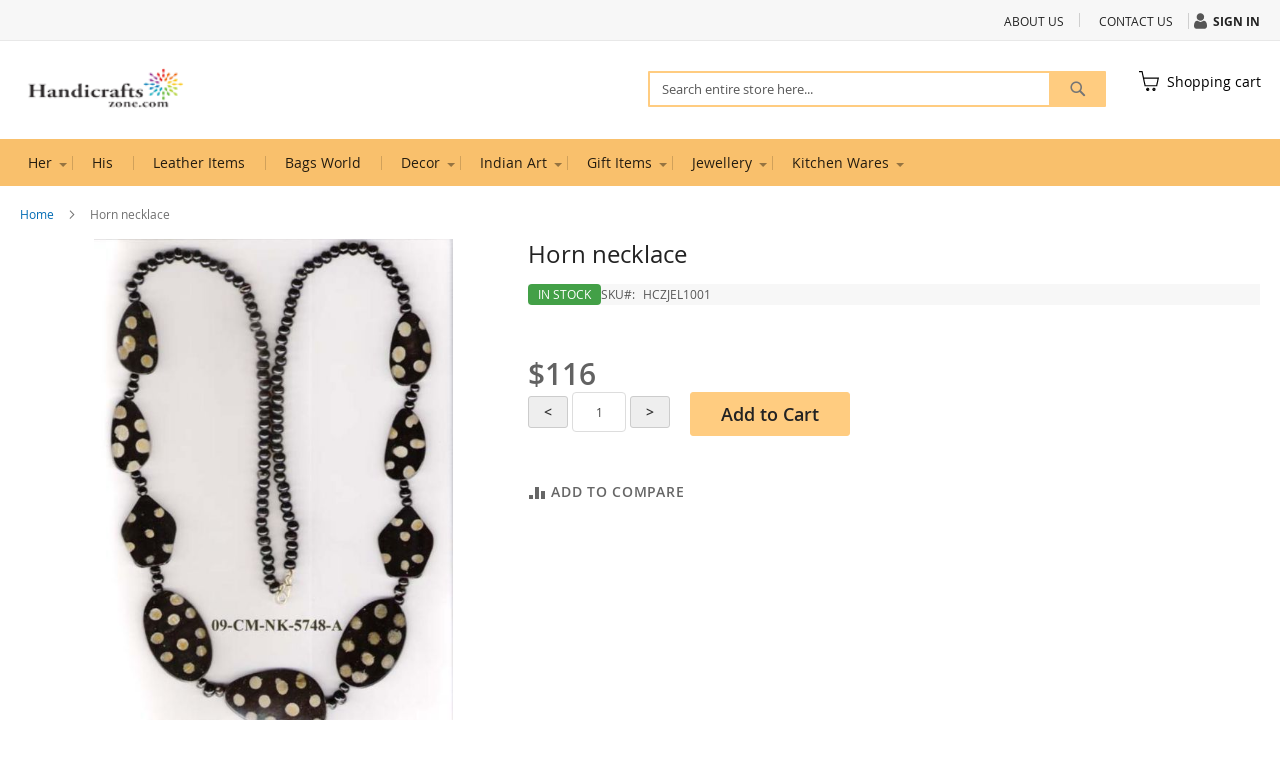

--- FILE ---
content_type: text/html; charset=UTF-8
request_url: https://www.handicraftszone.com/horn-necklace.html
body_size: 13464
content:
<!doctype html>
<html lang="en">
    <head prefix="og: http://ogp.me/ns# fb: http://ogp.me/ns/fb# product: http://ogp.me/ns/product#">
        <script>
    var LOCALE = 'en\u002DUS';
    var BASE_URL = 'https\u003A\u002F\u002Fwww.handicraftszone.com\u002F';
    var require = {
        'baseUrl': 'https\u003A\u002F\u002Fwww.handicraftszone.com\u002Fpub\u002Fstatic\u002Ffrontend\u002FHandicrft\u002Fluma\u002Dchild\u002Fen_US'
    };</script>        <meta charset="utf-8"/>
<meta name="title" content="Horn necklace"/>
<meta name="description" content="Horn necklace 40&quot; Horn Necklace"/>
<meta name="keywords" content="Horn necklace"/>
<meta name="robots" content="INDEX,FOLLOW"/>
<meta name="viewport" content="width=device-width, initial-scale=1"/>
<meta name="format-detection" content="telephone=no"/>
<title>Horn necklace</title>
<link  rel="stylesheet" type="text/css"  media="all" href="https://www.handicraftszone.com/pub/static/frontend/Handicrft/luma-child/en_US/mage/calendar.css" />
<link  rel="stylesheet" type="text/css"  media="all" href="https://www.handicraftszone.com/pub/static/frontend/Handicrft/luma-child/en_US/css/styles-m.css" />
<link  rel="stylesheet" type="text/css"  media="all" href="https://www.handicraftszone.com/pub/static/frontend/Handicrft/luma-child/en_US/mage/gallery/gallery.css" />
<link  rel="stylesheet" type="text/css"  media="screen and (min-width: 768px)" href="https://www.handicraftszone.com/pub/static/frontend/Handicrft/luma-child/en_US/css/styles-l.css" />
<link  rel="stylesheet" type="text/css"  media="print" href="https://www.handicraftszone.com/pub/static/frontend/Handicrft/luma-child/en_US/css/print.css" />
<script  type="text/javascript"  src="https://www.handicraftszone.com/pub/static/frontend/Handicrft/luma-child/en_US/requirejs/require.js"></script>
<script  type="text/javascript"  src="https://www.handicraftszone.com/pub/static/frontend/Handicrft/luma-child/en_US/mage/requirejs/mixins.js"></script>
<script  type="text/javascript"  src="https://www.handicraftszone.com/pub/static/frontend/Handicrft/luma-child/en_US/requirejs-config.js"></script>
<link rel="preload" as="font" crossorigin="anonymous" href="https://www.handicraftszone.com/pub/static/frontend/Handicrft/luma-child/en_US/fonts/opensans/light/opensans-300.woff2" />
<link rel="preload" as="font" crossorigin="anonymous" href="https://www.handicraftszone.com/pub/static/frontend/Handicrft/luma-child/en_US/fonts/opensans/regular/opensans-400.woff2" />
<link rel="preload" as="font" crossorigin="anonymous" href="https://www.handicraftszone.com/pub/static/frontend/Handicrft/luma-child/en_US/fonts/opensans/semibold/opensans-600.woff2" />
<link rel="preload" as="font" crossorigin="anonymous" href="https://www.handicraftszone.com/pub/static/frontend/Handicrft/luma-child/en_US/fonts/opensans/bold/opensans-700.woff2" />
<link rel="preload" as="font" crossorigin="anonymous" href="https://www.handicraftszone.com/pub/static/frontend/Handicrft/luma-child/en_US/fonts/Luma-Icons.woff2" />
<link  rel="icon" type="image/x-icon" href="https://www.handicraftszone.com/pub/media/favicon/stores/1/favicon_icon.jpg" />
<link  rel="shortcut icon" type="image/x-icon" href="https://www.handicraftszone.com/pub/media/favicon/stores/1/favicon_icon.jpg" />
<style>
.menu-wrapper {
    background-color: #f9c06c;
}.top-block {
    border-bottom: none !important;
    background-color: #f7f7f7 !important;
    font-weight: normal;
    font-size: 12px !important;
}.left-block {
    font-weight: bold;
}

li.authorization-link:before {
    display: inline-block;
    font: normal normal normal 14px/1 FontAwesome;
    font-size: inherit;
    text-rendering: auto;
    -webkit-font-smoothing: antialiased;
    content: "\f007";
    font-size: 17px;
    padding-right: 3px;
    vertical-align: middle;
}li.authorization-link {
    font-weight: bold;
}
</style>
        <!-- BEGIN GOOGLE ANALYTICS CODE -->
<script type="text/x-magento-init">
{
    "*": {
        "Magento_GoogleAnalytics/js/google-analytics": {
            "isCookieRestrictionModeEnabled": 0,
            "currentWebsite": 1,
            "cookieName": "user_allowed_save_cookie",
            "ordersTrackingData": [],
            "pageTrackingData": {"optPageUrl":"","isAnonymizedIpActive":false,"accountId":"UA-86523342-1"}        }
    }
}
</script>
<!-- END GOOGLE ANALYTICS CODE -->
    <script type="text/x-magento-init">
        {
            "*": {
                "Magento_PageCache/js/form-key-provider": {
                    "isPaginationCacheEnabled":
                        0                }
            }
        }
    </script>

<meta property="og:type" content="product" />
<meta property="og:title"
      content="Horn&#x20;necklace" />
<meta property="og:image"
      content="https://www.handicraftszone.com/pub/media/catalog/product/cache/2ab3651b0675c69212f0fe54d077582c/0/9/09-cm-nk-5748-a_1_.jpg" />
<meta property="og:description"
      content="" />
<meta property="og:url" content="https://www.handicraftszone.com/horn-necklace.html" />
    <meta property="product:price:amount" content="116"/>
    <meta property="product:price:currency"
      content="USD"/>
    </head>
    <body data-container="body"
          data-mage-init='{"loaderAjax": {}, "loader": { "icon": "https://www.handicraftszone.com/pub/static/frontend/Handicrft/luma-child/en_US/images/loader-2.gif"}}'
        id="html-body" itemtype="http://schema.org/Product" itemscope="itemscope" class="catalog-product-view product-horn-necklace page-layout-1column">
        
<script type="text/x-magento-init">
    {
        "*": {
            "Magento_PageBuilder/js/widget-initializer": {
                "config": {"[data-content-type=\"slider\"][data-appearance=\"default\"]":{"Magento_PageBuilder\/js\/content-type\/slider\/appearance\/default\/widget":false},"[data-content-type=\"map\"]":{"Magento_PageBuilder\/js\/content-type\/map\/appearance\/default\/widget":false},"[data-content-type=\"row\"]":{"Magento_PageBuilder\/js\/content-type\/row\/appearance\/default\/widget":false},"[data-content-type=\"tabs\"]":{"Magento_PageBuilder\/js\/content-type\/tabs\/appearance\/default\/widget":false},"[data-content-type=\"slide\"]":{"Magento_PageBuilder\/js\/content-type\/slide\/appearance\/default\/widget":{"buttonSelector":".pagebuilder-slide-button","showOverlay":"hover","dataRole":"slide"}},"[data-content-type=\"banner\"]":{"Magento_PageBuilder\/js\/content-type\/banner\/appearance\/default\/widget":{"buttonSelector":".pagebuilder-banner-button","showOverlay":"hover","dataRole":"banner"}},"[data-content-type=\"buttons\"]":{"Magento_PageBuilder\/js\/content-type\/buttons\/appearance\/inline\/widget":false},"[data-content-type=\"products\"][data-appearance=\"carousel\"]":{"Magento_PageBuilder\/js\/content-type\/products\/appearance\/carousel\/widget":false}},
                "breakpoints": {"desktop":{"label":"Desktop","stage":true,"default":true,"class":"desktop-switcher","icon":"Magento_PageBuilder::css\/images\/switcher\/switcher-desktop.svg","conditions":{"min-width":"1024px"},"options":{"products":{"default":{"slidesToShow":"5"}}}},"tablet":{"conditions":{"max-width":"1024px","min-width":"768px"},"options":{"products":{"default":{"slidesToShow":"4"},"continuous":{"slidesToShow":"3"}}}},"mobile":{"label":"Mobile","stage":true,"class":"mobile-switcher","icon":"Magento_PageBuilder::css\/images\/switcher\/switcher-mobile.svg","media":"only screen and (max-width: 768px)","conditions":{"max-width":"768px","min-width":"640px"},"options":{"products":{"default":{"slidesToShow":"3"}}}},"mobile-small":{"conditions":{"max-width":"640px"},"options":{"products":{"default":{"slidesToShow":"2"},"continuous":{"slidesToShow":"1"}}}}}            }
        }
    }
</script>

<div class="cookie-status-message" id="cookie-status">
    The store will not work correctly when cookies are disabled.</div>
<script type="text&#x2F;javascript">document.querySelector("#cookie-status").style.display = "none";</script>
<script type="text/x-magento-init">
    {
        "*": {
            "cookieStatus": {}
        }
    }
</script>

<script type="text/x-magento-init">
    {
        "*": {
            "mage/cookies": {
                "expires": null,
                "path": "\u002F",
                "domain": ".www.handicraftszone.com",
                "secure": true,
                "lifetime": "3600"
            }
        }
    }
</script>
    <noscript>
        <div class="message global noscript">
            <div class="content">
                <p>
                    <strong>JavaScript seems to be disabled in your browser.</strong>
                    <span>
                        For the best experience on our site, be sure to turn on Javascript in your browser.                    </span>
                </p>
            </div>
        </div>
    </noscript>

<script>
    window.cookiesConfig = window.cookiesConfig || {};
    window.cookiesConfig.secure = true;
</script><script>    require.config({
        map: {
            '*': {
                wysiwygAdapter: 'mage/adminhtml/wysiwyg/tiny_mce/tinymce5Adapter'
            }
        }
    });</script><script>
    require.config({
        paths: {
            googleMaps: 'https\u003A\u002F\u002Fmaps.googleapis.com\u002Fmaps\u002Fapi\u002Fjs\u003Fv\u003D3\u0026key\u003D'
        },
        config: {
            'Magento_PageBuilder/js/utils/map': {
                style: ''
            },
            'Magento_PageBuilder/js/content-type/map/preview': {
                apiKey: '',
                apiKeyErrorMessage: 'You\u0020must\u0020provide\u0020a\u0020valid\u0020\u003Ca\u0020href\u003D\u0027https\u003A\u002F\u002Fwww.handicraftszone.com\u002Fadminhtml\u002Fsystem_config\u002Fedit\u002Fsection\u002Fcms\u002F\u0023cms_pagebuilder\u0027\u0020target\u003D\u0027_blank\u0027\u003EGoogle\u0020Maps\u0020API\u0020key\u003C\u002Fa\u003E\u0020to\u0020use\u0020a\u0020map.'
            },
            'Magento_PageBuilder/js/form/element/map': {
                apiKey: '',
                apiKeyErrorMessage: 'You\u0020must\u0020provide\u0020a\u0020valid\u0020\u003Ca\u0020href\u003D\u0027https\u003A\u002F\u002Fwww.handicraftszone.com\u002Fadminhtml\u002Fsystem_config\u002Fedit\u002Fsection\u002Fcms\u002F\u0023cms_pagebuilder\u0027\u0020target\u003D\u0027_blank\u0027\u003EGoogle\u0020Maps\u0020API\u0020key\u003C\u002Fa\u003E\u0020to\u0020use\u0020a\u0020map.'
            },
        }
    });
</script>

<script>
    require.config({
        shim: {
            'Magento_PageBuilder/js/utils/map': {
                deps: ['googleMaps']
            }
        }
    });
</script>
<div class="widget block block-static-block">
    </div>
<div class="page-wrapper"><header class="page-header"><div class="panel wrapper"><div class="panel header"><a class="action skip contentarea"
   href="#contentarea">
    <span>
        Skip to Content    </span>
</a>
<ul class="header links">    <li class="greet welcome" data-bind="scope: 'customer'">
        <!-- ko if: customer().fullname  -->
        <span class="logged-in"
              data-bind="text: new String('Welcome, %1!').
              replace('%1', customer().fullname)">
        </span>
        <!-- /ko -->
        <!-- ko ifnot: customer().fullname  -->
        <span class="not-logged-in"
              data-bind="text: '   '"></span>
                <!-- /ko -->
    </li>
        <script type="text/x-magento-init">
        {
            "*": {
                "Magento_Ui/js/core/app": {
                    "components": {
                        "customer": {
                            "component": "Magento_Customer/js/view/customer"
                        }
                    }
                }
            }
        }
    </script>
<li class="link authorization-link" data-label="or">
    <a href="https://www.handicraftszone.com/customer/account/login/referer/aHR0cHM6Ly93d3cuaGFuZGljcmFmdHN6b25lLmNvbS9ob3JuLW5lY2tsYWNlLmh0bWw~/"        >Sign In</a>
</li>
<li><a href="https://www.handicraftszone.com/contact/" id="idhAocZX81" >Contact Us</a></li><li><a href="https://www.handicraftszone.com/about-us/" id="idzeaAc1wm" >About Us</a></li></ul></div></div><div class="header content"><span data-action="toggle-nav" class="action nav-toggle"><span>Toggle Nav</span></span>
<a
    class="logo"
    href="https://www.handicraftszone.com/"
    title="HandicraftsZone"
    aria-label="store logo">
    <img src="https://www.handicraftszone.com/pub/media/logo/stores/1/logoT.png"
         title="HandicraftsZone"
         alt="HandicraftsZone"
            width="170"                />
</a>

<div data-block="minicart" class="minicart-wrapper">
    <a class="action showcart" href="https://www.handicraftszone.com/checkout/cart/"
       data-bind="scope: 'minicart_content'">
        <!--<span class="text">My Cart</span>-->
        <span class="counter qty empty"
              data-bind="css: { empty: !!getCartParam('summary_count') == false && !isLoading() },
               blockLoader: isLoading">
            <span class="counter-number">
                <!-- ko if: getCartParam('summary_count') -->
                <!-- ko text: getCartParam('summary_count').toLocaleString(window.LOCALE) --><!-- /ko -->
                <!-- /ko -->
            </span>
            <span class="counter-label">
            <!-- ko if: getCartParam('summary_count') -->
                <!-- ko text: getCartParam('summary_count').toLocaleString(window.LOCALE) --><!-- /ko -->
                <!-- ko i18n: 'items' --><!-- /ko -->
            <!-- /ko -->
            </span>
        </span>
<span class="text">Shopping cart</span>
    </a>
            <div class="block block-minicart"
             data-role="dropdownDialog"
             data-mage-init='{"dropdownDialog":{
                "appendTo":"[data-block=minicart]",
                "triggerTarget":".showcart",
                "timeout": "2000",
                "closeOnMouseLeave": false,
                "closeOnEscape": true,
                "triggerClass":"active",
                "parentClass":"active",
                "buttons":[]}}'>
            <div id="minicart-content-wrapper" data-bind="scope: 'minicart_content'">
                <!-- ko template: getTemplate() --><!-- /ko -->
            </div>
                    </div>
        <script>window.checkout = {"shoppingCartUrl":"https:\/\/www.handicraftszone.com\/checkout\/cart\/","checkoutUrl":"https:\/\/www.handicraftszone.com\/checkout\/","updateItemQtyUrl":"https:\/\/www.handicraftszone.com\/checkout\/sidebar\/updateItemQty\/","removeItemUrl":"https:\/\/www.handicraftszone.com\/checkout\/sidebar\/removeItem\/","imageTemplate":"Magento_Catalog\/product\/image_with_borders","baseUrl":"https:\/\/www.handicraftszone.com\/","minicartMaxItemsVisible":5,"websiteId":"1","maxItemsToDisplay":10,"storeId":"1","storeGroupId":"1","customerLoginUrl":"https:\/\/www.handicraftszone.com\/customer\/account\/login\/referer\/aHR0cHM6Ly93d3cuaGFuZGljcmFmdHN6b25lLmNvbS9ob3JuLW5lY2tsYWNlLmh0bWw~\/","isRedirectRequired":false,"autocomplete":"off","captcha":{"user_login":{"isCaseSensitive":false,"imageHeight":50,"imageSrc":"","refreshUrl":"https:\/\/www.handicraftszone.com\/captcha\/refresh\/","isRequired":false,"timestamp":1768791605}}}</script>    <script type="text/x-magento-init">
    {
        "[data-block='minicart']": {
            "Magento_Ui/js/core/app": {"components":{"minicart_content":{"children":{"subtotal.container":{"children":{"subtotal":{"children":{"subtotal.totals":{"config":{"display_cart_subtotal_incl_tax":0,"display_cart_subtotal_excl_tax":1,"template":"Magento_Tax\/checkout\/minicart\/subtotal\/totals"},"children":{"subtotal.totals.msrp":{"component":"Magento_Msrp\/js\/view\/checkout\/minicart\/subtotal\/totals","config":{"displayArea":"minicart-subtotal-hidden","template":"Magento_Msrp\/checkout\/minicart\/subtotal\/totals"}}},"component":"Magento_Tax\/js\/view\/checkout\/minicart\/subtotal\/totals"}},"component":"uiComponent","config":{"template":"Magento_Checkout\/minicart\/subtotal"}}},"component":"uiComponent","config":{"displayArea":"subtotalContainer"}},"item.renderer":{"component":"Magento_Checkout\/js\/view\/cart-item-renderer","config":{"displayArea":"defaultRenderer","template":"Magento_Checkout\/minicart\/item\/default"},"children":{"item.image":{"component":"Magento_Catalog\/js\/view\/image","config":{"template":"Magento_Catalog\/product\/image","displayArea":"itemImage"}},"checkout.cart.item.price.sidebar":{"component":"uiComponent","config":{"template":"Magento_Checkout\/minicart\/item\/price","displayArea":"priceSidebar"}}}},"extra_info":{"component":"uiComponent","config":{"displayArea":"extraInfo"}},"promotion":{"component":"uiComponent","config":{"displayArea":"promotion"}}},"config":{"itemRenderer":{"default":"defaultRenderer","simple":"defaultRenderer","virtual":"defaultRenderer"},"template":"Magento_Checkout\/minicart\/content"},"component":"Magento_Checkout\/js\/view\/minicart"}},"types":[]}        },
        "*": {
            "Magento_Ui/js/block-loader": "https\u003A\u002F\u002Fwww.handicraftszone.com\u002Fpub\u002Fstatic\u002Ffrontend\u002FHandicrft\u002Fluma\u002Dchild\u002Fen_US\u002Fimages\u002Floader\u002D1.gif"
        }
    }
    </script>
</div>
<div class="block block-search">
    <div class="block block-title"><strong>Search</strong></div>
    <div class="block block-content">
        <form class="form minisearch" id="search_mini_form"
              action="https://www.handicraftszone.com/catalogsearch/result/" method="get">
                        <div class="field search">
                <label class="label" for="search" data-role="minisearch-label">
                    <span>Search</span>
                </label>
                <div class="control">
                    <input id="search"
                           data-mage-init='{
                            "quickSearch": {
                                "formSelector": "#search_mini_form",
                                "url": "https://www.handicraftszone.com/search/ajax/suggest/",
                                "destinationSelector": "#search_autocomplete",
                                "minSearchLength": "3"
                            }
                        }'
                           type="text"
                           name="q"
                           value=""
                           placeholder="Search&#x20;entire&#x20;store&#x20;here..."
                           class="input-text"
                           maxlength="128"
                           role="combobox"
                           aria-haspopup="false"
                           aria-autocomplete="both"
                           autocomplete="off"
                           aria-expanded="false"/>
                    <div id="search_autocomplete" class="search-autocomplete"></div>
                    <div class="nested">
    <a class="action advanced" href="https://www.handicraftszone.com/catalogsearch/advanced/" data-action="advanced-search">
        Advanced Search    </a>
</div>
                </div>
            </div>
            <div class="actions">
                <button type="submit"
                        title="Search"
                        class="action search"
                        aria-label="Search"
                >
                    <span>Search</span>
                </button>
            </div>
        </form>
    </div>
</div>
<ul class="compare wrapper"><li class="item link compare" data-bind="scope: 'compareProducts'" data-role="compare-products-link">
    <a class="action compare no-display" title="Compare&#x20;Products"
       data-bind="attr: {'href': compareProducts().listUrl}, css: {'no-display': !compareProducts().count}"
    >
        Compare Products        <span class="counter qty" data-bind="text: compareProducts().countCaption"></span>
    </a>
</li>
<script type="text/x-magento-init">
{"[data-role=compare-products-link]": {"Magento_Ui/js/core/app": {"components":{"compareProducts":{"component":"Magento_Catalog\/js\/view\/compare-products"}}}}}
</script>
</ul></div></header>    <div class="sections nav-sections">
                <div class="section-items nav-sections-items"
             data-mage-init='{"tabs":{"openedState":"active"}}'>
                                            <div class="section-item-title nav-sections-item-title"
                     data-role="collapsible">
                    <a class="nav-sections-item-switch"
                       data-toggle="switch" href="#store.menu">
                        Menu                    </a>
                </div>
                <div class="section-item-content nav-sections-item-content"
                     id="store.menu"
                     data-role="content">
                    
<nav class="navigation" data-action="navigation">
    <ul data-mage-init='{"menu":{"responsive":true, "expanded":true, "position":{"my":"left top","at":"left bottom"}}}'>
        <li  class="level0 nav-1 category-item first level-top parent"><a href="https://www.handicraftszone.com/her.html"  class="level-top" ><span>Her</span></a><ul class="level0 submenu"><li  class="level1 nav-1-1 category-item first last"><a href="https://www.handicraftszone.com/her/scarves-stoles.html" ><span>Scarves &amp; Stoles</span></a></li></ul></li><li  class="level0 nav-2 category-item level-top"><a href="https://www.handicraftszone.com/his.html"  class="level-top" ><span>His</span></a></li><li  class="level0 nav-3 category-item level-top"><a href="https://www.handicraftszone.com/leather-items.html"  class="level-top" ><span>Leather Items</span></a></li><li  class="level0 nav-4 category-item level-top"><a href="https://www.handicraftszone.com/bags-world.html"  class="level-top" ><span>Bags World</span></a></li><li  class="level0 nav-5 category-item level-top parent"><a href="https://www.handicraftszone.com/decor.html"  class="level-top" ><span>Decor</span></a><ul class="level0 submenu"><li  class="level1 nav-5-1 category-item first"><a href="https://www.handicraftszone.com/decor/wall-clock.html" ><span>Wall Clocks</span></a></li><li  class="level1 nav-5-2 category-item"><a href="https://www.handicraftszone.com/decor/vases.html" ><span>Vases</span></a></li><li  class="level1 nav-5-3 category-item"><a href="https://www.handicraftszone.com/decor/planters.html" ><span>Planters</span></a></li><li  class="level1 nav-5-4 category-item last"><a href="https://www.handicraftszone.com/decor/lamp-lighting.html" ><span>Lamp &amp; Lighting</span></a></li></ul></li><li  class="level0 nav-6 category-item level-top parent"><a href="https://www.handicraftszone.com/indian-art.html"  class="level-top" ><span>Indian Art</span></a><ul class="level0 submenu"><li  class="level1 nav-6-1 category-item first"><a href="https://www.handicraftszone.com/indian-art/wood-craft.html" ><span>Wood Craft</span></a></li><li  class="level1 nav-6-2 category-item last"><a href="https://www.handicraftszone.com/indian-art/marble-art.html" ><span>Marble Art</span></a></li></ul></li><li  class="level0 nav-7 category-item level-top parent"><a href="https://www.handicraftszone.com/gift-items.html"  class="level-top" ><span>Gift Items</span></a><ul class="level0 submenu"><li  class="level1 nav-7-1 category-item first last"><a href="https://www.handicraftszone.com/gift-items/photo-frame.html" ><span>Photo Frame</span></a></li></ul></li><li  class="level0 nav-8 category-item level-top parent"><a href="https://www.handicraftszone.com/jewellery.html"  class="level-top" ><span>Jewellery</span></a><ul class="level0 submenu"><li  class="level1 nav-8-1 category-item first"><a href="https://www.handicraftszone.com/jewellery/necklace.html" ><span>Necklace</span></a></li><li  class="level1 nav-8-2 category-item"><a href="https://www.handicraftszone.com/jewellery/earrings.html" ><span>Earrings</span></a></li><li  class="level1 nav-8-3 category-item"><a href="https://www.handicraftszone.com/jewellery/bracelets.html" ><span>Bracelets</span></a></li><li  class="level1 nav-8-4 category-item last"><a href="https://www.handicraftszone.com/jewellery/rings.html" ><span>Rings</span></a></li></ul></li><li  class="level0 nav-9 category-item last level-top parent"><a href="https://www.handicraftszone.com/kitchen-wares.html"  class="level-top" ><span>Kitchen Wares</span></a><ul class="level0 submenu"><li  class="level1 nav-9-1 category-item first"><a href="https://www.handicraftszone.com/kitchen-wares/knives-choppers.html" ><span>Cutlery Sets</span></a></li><li  class="level1 nav-9-2 category-item"><a href="https://www.handicraftszone.com/kitchen-wares/wine-accessories.html" ><span>Wine Accessories</span></a></li><li  class="level1 nav-9-3 category-item"><a href="https://www.handicraftszone.com/kitchen-wares/serving-trays-platters.html" ><span>Serving Trays &amp; Platters</span></a></li><li  class="level1 nav-9-4 category-item"><a href="https://www.handicraftszone.com/kitchen-wares/serving-bowls.html" ><span>Serving Bowls</span></a></li><li  class="level1 nav-9-5 category-item last"><a href="https://www.handicraftszone.com/kitchen-wares/tea-sets-kettles.html" ><span>Tea Sets &amp; Kettles</span></a></li></ul></li>            </ul>
</nav>
                </div>
                                            <div class="section-item-title nav-sections-item-title"
                     data-role="collapsible">
                    <a class="nav-sections-item-switch"
                       data-toggle="switch" href="#store.links">
                        Account                    </a>
                </div>
                <div class="section-item-content nav-sections-item-content"
                     id="store.links"
                     data-role="content">
                    <!-- Account links -->                </div>
                                    </div>
    </div>
<div class="breadcrumbs"></div>
<script type="text/x-magento-init">
    {
        ".breadcrumbs": {
            "breadcrumbs": {"categoryUrlSuffix":".html","useCategoryPathInUrl":0,"product":"Horn necklace"}        }
    }
</script>
<main id="maincontent" class="page-main"><a id="contentarea" tabindex="-1"></a>
<div class="page messages"><div data-placeholder="messages"></div>
<div data-bind="scope: 'messages'">
    <!-- ko if: cookieMessages && cookieMessages.length > 0 -->
    <div aria-atomic="true" role="alert" data-bind="foreach: { data: cookieMessages, as: 'message' }" class="messages">
        <div data-bind="attr: {
            class: 'message-' + message.type + ' ' + message.type + ' message',
            'data-ui-id': 'message-' + message.type
        }">
            <div data-bind="html: $parent.prepareMessageForHtml(message.text)"></div>
        </div>
    </div>
    <!-- /ko -->

    <!-- ko if: messages().messages && messages().messages.length > 0 -->
    <div aria-atomic="true" role="alert" class="messages" data-bind="foreach: {
        data: messages().messages, as: 'message'
    }">
        <div data-bind="attr: {
            class: 'message-' + message.type + ' ' + message.type + ' message',
            'data-ui-id': 'message-' + message.type
        }">
            <div data-bind="html: $parent.prepareMessageForHtml(message.text)"></div>
        </div>
    </div>
    <!-- /ko -->
</div>
<script type="text/x-magento-init">
    {
        "*": {
            "Magento_Ui/js/core/app": {
                "components": {
                        "messages": {
                            "component": "Magento_Theme/js/view/messages"
                        }
                    }
                }
            }
    }
</script>
</div><div class="columns"><div class="column main"><div class="product-info-main"><div class="page-title-wrapper&#x20;product">
    <h1 class="page-title"
                >
        <span class="base" data-ui-id="page-title-wrapper" itemprop="name">Horn necklace</span>    </h1>
    </div>
    <div class="product-reviews-summary empty">
        <div class="reviews-actions">
            <a class="action add" href="https://www.handicraftszone.com/horn-necklace.html#review-form">
                Be the first to review this product            </a>
        </div>
    </div>
<div class="product-info-price">
<div class="price-box price-final_price" data-role="priceBox" data-product-id="1105" data-price-box="product-id-1105">
    

<span class="price-container price-final_price&#x20;tax&#x20;weee"
         itemprop="offers" itemscope itemtype="http://schema.org/Offer">
        <span  id="product-price-1105"                data-price-amount="116"
        data-price-type="finalPrice"
        class="price-wrapper "
    ><span class="price">$116</span></span>
                <meta itemprop="price" content="116" />
        <meta itemprop="priceCurrency" content="USD" />
    </span>

</div><div class="product-info-stock-sku">
            <div class="stock available" title="Availability">
            <span>In stock</span>
        </div>
    
<div class="product attribute sku">
            <strong class="type">SKU</strong>
        <div class="value" itemprop="sku">HCZJEL1001</div>
</div>
</div></div>

<div class="product-add-form">
    <form data-product-sku="HCZJEL1001"
          action="https://www.handicraftszone.com/checkout/cart/add/uenc/aHR0cHM6Ly93d3cuaGFuZGljcmFmdHN6b25lLmNvbS9ob3JuLW5lY2tsYWNlLmh0bWw~/product/1105/" method="post"
          id="product_addtocart_form">
        <input type="hidden" name="product" value="1105" />
        <input type="hidden" name="selected_configurable_option" value="" />
        <input type="hidden" name="related_product" id="related-products-field" value="" />
        <input type="hidden" name="item"  value="1105" />
        <input name="form_key" type="hidden" value="0aKMU6l9Zo4j2BA7" />                            <div class="box-tocart">
    <div class="fieldset">
                <div class="field qty">
            <label class="label" for="qty"><span>Qty</span></label>
            <div class="control">
<button type="button" id="dics"><</button>
                <input type="number"
                       name="qty"
                       id="qty"
                       min="0"
                       value="1"
                       title="Qty"
                       class="input-text qty"
                       data-validate="{&quot;required-number&quot;:true,&quot;validate-item-quantity&quot;:{&quot;maxAllowed&quot;:10000}}"
                       />
<button type="button" id="incr">></button>
            </div>
        </div>
                <div class="actions">
            <button type="submit"
                    title="Add&#x20;to&#x20;Cart"
                    class="action primary tocart"
                    id="product-addtocart-button" disabled>
                <span>Add to Cart</span>
            </button>
                    </div>
    </div>
</div>
<script type="text/x-magento-init">
    {
        "#product_addtocart_form": {
            "Magento_Catalog/js/validate-product": {}
        }
    }
</script>

<script>
const qty = document.getElementById("qty")
const dics = document.getElementById("dics")
const incr = document.getElementById("incr")
let currQty = Number(qty.value)
dics.addEventListener("click",()=>{
    if(qty.value != 1){
        currQty -=1;
        qty.value = currQty;
    }else{
        qty.value = 1;
    }
})
incr.addEventListener("click",()=>{
    currQty +=1
    qty.value = currQty
})
</script>
        
                    </form>
</div>

<script type="text/x-magento-init">
    {
        "[data-role=priceBox][data-price-box=product-id-1105]": {
            "priceBox": {
                "priceConfig":  {"productId":"1105","priceFormat":{"pattern":"$%s","precision":2,"requiredPrecision":2,"decimalSymbol":".","groupSymbol":",","groupLength":3,"integerRequired":false},"tierPrices":[]}            }
        }
    }
</script>
<div class="product-social-links"><div class="product-addto-links" data-role="add-to-links">
    
<a href="#" data-post='{"action":"https:\/\/www.handicraftszone.com\/catalog\/product_compare\/add\/","data":{"product":"1105","uenc":"aHR0cHM6Ly93d3cuaGFuZGljcmFmdHN6b25lLmNvbS9ob3JuLW5lY2tsYWNlLmh0bWw~"}}'
        data-role="add-to-links"
        class="action tocompare"><span>Add to Compare</span></a>

</div>
</div></div><div class="product media"><a id="gallery-prev-area" tabindex="-1"></a>
<div class="action-skip-wrapper"><a class="action skip gallery-next-area"
   href="#gallery-next-area">
    <span>
        Skip to the end of the images gallery    </span>
</a>
</div>

<div class="gallery-placeholder _block-content-loading" data-gallery-role="gallery-placeholder">
    <img
        alt="main product photo"
        class="gallery-placeholder__image"
        src="https://www.handicraftszone.com/pub/media/catalog/product/cache/1b8d69c0cc538a03aec19aeb7875cc2b/0/9/09-cm-nk-5748-a_1_.jpg"
    />
</div>

<script type="text/x-magento-init">
    {
        "[data-gallery-role=gallery-placeholder]": {
            "mage/gallery/gallery": {
                "mixins":["magnifier/magnify"],
                "magnifierOpts": {"fullscreenzoom":"20","top":"","left":"","width":"","height":"","eventType":"hover","enabled":false,"mode":"outside"},
                "data": [{"thumb":"https:\/\/www.handicraftszone.com\/pub\/media\/catalog\/product\/cache\/d9ae3204514d9601c8f7ed2fceb7c3ad\/0\/9\/09-cm-nk-5748-a_1_.jpg","img":"https:\/\/www.handicraftszone.com\/pub\/media\/catalog\/product\/cache\/1b8d69c0cc538a03aec19aeb7875cc2b\/0\/9\/09-cm-nk-5748-a_1_.jpg","full":"https:\/\/www.handicraftszone.com\/pub\/media\/catalog\/product\/cache\/7d55a381b34bec876cd89591a521c433\/0\/9\/09-cm-nk-5748-a_1_.jpg","caption":"horn-necklace-main-view","position":"1","isMain":true,"type":"image","videoUrl":null}],
                "options": {"nav":"thumbs","loop":true,"keyboard":true,"arrows":true,"allowfullscreen":true,"showCaption":false,"width":700,"thumbwidth":88,"thumbheight":110,"height":700,"transitionduration":500,"transition":"slide","navarrows":true,"navtype":"slides","navdir":"horizontal"},
                "fullscreen": {"nav":"thumbs","loop":true,"navdir":"horizontal","navarrows":false,"navtype":"slides","arrows":true,"showCaption":false,"transitionduration":500,"transition":"slide"},
                 "breakpoints": {"mobile":{"conditions":{"max-width":"767px"},"options":{"options":{"nav":"dots"}}}}            }
        }
    }
</script>
<div class="action-skip-wrapper"><a class="action skip gallery-prev-area"
   href="#gallery-prev-area">
    <span>
        Skip to the beginning of the images gallery    </span>
</a>
</div><a id="gallery-next-area" tabindex="-1"></a>
</div><div class="product info detailed">
    <div class="product data items" data-mage-init='{"tabs":{"openedState":"active"}}'>
                                <div class="data item title"
                aria-labeledby="tab-label-product.info.description-title"
                data-role="collapsible" id="tab-label-product.info.description">
                <a class="data switch"
                   tabindex="-1"
                   data-toggle="switch"
                   href="#product.info.description"
                   id="tab-label-product.info.description-title">
                    Details                </a>
            </div>
            <div class="data item content" id="product.info.description" data-role="content">
                40" Horn Necklace            </div>
                                <div class="data item title"
                aria-labeledby="tab-label-reviews-title"
                data-role="collapsible" id="tab-label-reviews">
                <a class="data switch"
                   tabindex="-1"
                   data-toggle="switch"
                   href="#reviews"
                   id="tab-label-reviews-title">
                    Reviews                </a>
            </div>
            <div class="data item content" id="reviews" data-role="content">
                <div id="product-review-container" data-role="product-review"></div>
<div class="block review-add">
    <div class="block-title"><strong>Write Your Own Review</strong></div>
<div class="block-content">
<form action="https://www.handicraftszone.com/review/product/post/id/1105/" class="review-form" method="post" id="review-form" data-role="product-review-form" data-bind="scope: 'review-form'">
    <input name="form_key" type="hidden" value="0aKMU6l9Zo4j2BA7" />        <fieldset class="fieldset review-fieldset" data-hasrequired="&#x2A;&#x20;Required&#x20;Fields">
        <legend class="legend review-legend"><span>You&#039;re reviewing:</span><strong>Horn necklace</strong></legend><br />
                <span id="input-message-box"></span>
        <fieldset class="field required review-field-ratings">
            <legend class="label"><span>Your Rating</span></legend><br/>
            <div class="control">
                <div class="nested" id="product-review-table">
                                            <div class="field choice review-field-rating">
                            <label class="label" id="Quality_rating_label"><span>Quality</span></label>
                            <div class="control review-control-vote">
                                                                                        <input
                                    type="radio"
                                    name="ratings[1]"
                                    id="Quality_1"
                                    value="1"
                                    class="radio"
                                    data-validate="{'rating-required':true}"
                                    aria-labelledby="Quality_rating_label Quality_1_label" />
                                <label
                                    class="rating-1"
                                    for="Quality_1"
                                    title="1&#x20;star"
                                    id="Quality_1_label">
                                    <span>1 star</span>
                                </label>
                                                                                            <input
                                    type="radio"
                                    name="ratings[1]"
                                    id="Quality_2"
                                    value="2"
                                    class="radio"
                                    data-validate="{'rating-required':true}"
                                    aria-labelledby="Quality_rating_label Quality_2_label" />
                                <label
                                    class="rating-2"
                                    for="Quality_2"
                                    title="2&#x20;stars"
                                    id="Quality_2_label">
                                    <span>2 stars</span>
                                </label>
                                                                                            <input
                                    type="radio"
                                    name="ratings[1]"
                                    id="Quality_3"
                                    value="3"
                                    class="radio"
                                    data-validate="{'rating-required':true}"
                                    aria-labelledby="Quality_rating_label Quality_3_label" />
                                <label
                                    class="rating-3"
                                    for="Quality_3"
                                    title="3&#x20;stars"
                                    id="Quality_3_label">
                                    <span>3 stars</span>
                                </label>
                                                                                            <input
                                    type="radio"
                                    name="ratings[1]"
                                    id="Quality_4"
                                    value="4"
                                    class="radio"
                                    data-validate="{'rating-required':true}"
                                    aria-labelledby="Quality_rating_label Quality_4_label" />
                                <label
                                    class="rating-4"
                                    for="Quality_4"
                                    title="4&#x20;stars"
                                    id="Quality_4_label">
                                    <span>4 stars</span>
                                </label>
                                                                                            <input
                                    type="radio"
                                    name="ratings[1]"
                                    id="Quality_5"
                                    value="5"
                                    class="radio"
                                    data-validate="{'rating-required':true}"
                                    aria-labelledby="Quality_rating_label Quality_5_label" />
                                <label
                                    class="rating-5"
                                    for="Quality_5"
                                    title="5&#x20;stars"
                                    id="Quality_5_label">
                                    <span>5 stars</span>
                                </label>
                                                                                        </div>
                        </div>
                                            <div class="field choice review-field-rating">
                            <label class="label" id="Value_rating_label"><span>Value</span></label>
                            <div class="control review-control-vote">
                                                                                        <input
                                    type="radio"
                                    name="ratings[2]"
                                    id="Value_1"
                                    value="6"
                                    class="radio"
                                    data-validate="{'rating-required':true}"
                                    aria-labelledby="Value_rating_label Value_1_label" />
                                <label
                                    class="rating-1"
                                    for="Value_1"
                                    title="1&#x20;star"
                                    id="Value_1_label">
                                    <span>1 star</span>
                                </label>
                                                                                            <input
                                    type="radio"
                                    name="ratings[2]"
                                    id="Value_2"
                                    value="7"
                                    class="radio"
                                    data-validate="{'rating-required':true}"
                                    aria-labelledby="Value_rating_label Value_2_label" />
                                <label
                                    class="rating-2"
                                    for="Value_2"
                                    title="2&#x20;stars"
                                    id="Value_2_label">
                                    <span>2 stars</span>
                                </label>
                                                                                            <input
                                    type="radio"
                                    name="ratings[2]"
                                    id="Value_3"
                                    value="8"
                                    class="radio"
                                    data-validate="{'rating-required':true}"
                                    aria-labelledby="Value_rating_label Value_3_label" />
                                <label
                                    class="rating-3"
                                    for="Value_3"
                                    title="3&#x20;stars"
                                    id="Value_3_label">
                                    <span>3 stars</span>
                                </label>
                                                                                            <input
                                    type="radio"
                                    name="ratings[2]"
                                    id="Value_4"
                                    value="9"
                                    class="radio"
                                    data-validate="{'rating-required':true}"
                                    aria-labelledby="Value_rating_label Value_4_label" />
                                <label
                                    class="rating-4"
                                    for="Value_4"
                                    title="4&#x20;stars"
                                    id="Value_4_label">
                                    <span>4 stars</span>
                                </label>
                                                                                            <input
                                    type="radio"
                                    name="ratings[2]"
                                    id="Value_5"
                                    value="10"
                                    class="radio"
                                    data-validate="{'rating-required':true}"
                                    aria-labelledby="Value_rating_label Value_5_label" />
                                <label
                                    class="rating-5"
                                    for="Value_5"
                                    title="5&#x20;stars"
                                    id="Value_5_label">
                                    <span>5 stars</span>
                                </label>
                                                                                        </div>
                        </div>
                                            <div class="field choice review-field-rating">
                            <label class="label" id="Price_rating_label"><span>Price</span></label>
                            <div class="control review-control-vote">
                                                                                        <input
                                    type="radio"
                                    name="ratings[3]"
                                    id="Price_1"
                                    value="11"
                                    class="radio"
                                    data-validate="{'rating-required':true}"
                                    aria-labelledby="Price_rating_label Price_1_label" />
                                <label
                                    class="rating-1"
                                    for="Price_1"
                                    title="1&#x20;star"
                                    id="Price_1_label">
                                    <span>1 star</span>
                                </label>
                                                                                            <input
                                    type="radio"
                                    name="ratings[3]"
                                    id="Price_2"
                                    value="12"
                                    class="radio"
                                    data-validate="{'rating-required':true}"
                                    aria-labelledby="Price_rating_label Price_2_label" />
                                <label
                                    class="rating-2"
                                    for="Price_2"
                                    title="2&#x20;stars"
                                    id="Price_2_label">
                                    <span>2 stars</span>
                                </label>
                                                                                            <input
                                    type="radio"
                                    name="ratings[3]"
                                    id="Price_3"
                                    value="13"
                                    class="radio"
                                    data-validate="{'rating-required':true}"
                                    aria-labelledby="Price_rating_label Price_3_label" />
                                <label
                                    class="rating-3"
                                    for="Price_3"
                                    title="3&#x20;stars"
                                    id="Price_3_label">
                                    <span>3 stars</span>
                                </label>
                                                                                            <input
                                    type="radio"
                                    name="ratings[3]"
                                    id="Price_4"
                                    value="14"
                                    class="radio"
                                    data-validate="{'rating-required':true}"
                                    aria-labelledby="Price_rating_label Price_4_label" />
                                <label
                                    class="rating-4"
                                    for="Price_4"
                                    title="4&#x20;stars"
                                    id="Price_4_label">
                                    <span>4 stars</span>
                                </label>
                                                                                            <input
                                    type="radio"
                                    name="ratings[3]"
                                    id="Price_5"
                                    value="15"
                                    class="radio"
                                    data-validate="{'rating-required':true}"
                                    aria-labelledby="Price_rating_label Price_5_label" />
                                <label
                                    class="rating-5"
                                    for="Price_5"
                                    title="5&#x20;stars"
                                    id="Price_5_label">
                                    <span>5 stars</span>
                                </label>
                                                                                        </div>
                        </div>
                                    </div>
                <input type="hidden" name="validate_rating" class="validate-rating" value="" />
            </div>
        </fieldset>
            <div class="field review-field-nickname required">
            <label for="nickname_field" class="label"><span>Nickname</span></label>
            <div class="control">
                <input type="text" name="nickname" id="nickname_field" class="input-text" data-validate="{required:true}" data-bind="value: nickname()" />
            </div>
        </div>
        <div class="field review-field-summary required">
            <label for="summary_field" class="label"><span>Summary</span></label>
            <div class="control">
                <input type="text" name="title" id="summary_field" class="input-text" data-validate="{required:true}" data-bind="value: review().title" />
            </div>
        </div>
        <div class="field review-field-text required">
            <label for="review_field" class="label"><span>Review</span></label>
            <div class="control">
                <textarea name="detail" id="review_field" cols="5" rows="3" data-validate="{required:true}" data-bind="value: review().detail"></textarea>
            </div>
        </div>
    </fieldset>
    <div class="actions-toolbar review-form-actions">
        <div class="primary actions-primary">
            <button type="submit" class="action submit primary"><span>Submit Review</span></button>
        </div>
    </div>
</form>
<script type="text/x-magento-init">
{
    "[data-role=product-review-form]": {
        "Magento_Ui/js/core/app": {"components":{"review-form":{"component":"Magento_Review\/js\/view\/review"}}}    },
    "#review-form": {
        "Magento_Review/js/error-placement": {},
        "Magento_Review/js/validate-review": {},
        "Magento_Review/js/submit-review": {}
    }
}
</script>
</div>
</div>

<script type="text/x-magento-init">
    {
        "*": {
            "Magento_Review/js/process-reviews": {
                "productReviewUrl": "https\u003A\u002F\u002Fwww.handicraftszone.com\u002Freview\u002Fproduct\u002FlistAjax\u002Fid\u002F1105\u002F",
                "reviewsTabSelector": "#tab-label-reviews"
            }
        }
    }
</script>
            </div>
            </div>
</div>
<input name="form_key" type="hidden" value="0aKMU6l9Zo4j2BA7" /><div id="authenticationPopup" data-bind="scope:'authenticationPopup', style: {display: 'none'}">
        <script>window.authenticationPopup = {"autocomplete":"off","customerRegisterUrl":"https:\/\/www.handicraftszone.com\/customer\/account\/create\/","customerForgotPasswordUrl":"https:\/\/www.handicraftszone.com\/customer\/account\/forgotpassword\/","baseUrl":"https:\/\/www.handicraftszone.com\/","customerLoginUrl":"https:\/\/www.handicraftszone.com\/customer\/ajax\/login\/"}</script>    <!-- ko template: getTemplate() --><!-- /ko -->
        <script type="text/x-magento-init">
        {
            "#authenticationPopup": {
                "Magento_Ui/js/core/app": {"components":{"authenticationPopup":{"component":"Magento_Customer\/js\/view\/authentication-popup","children":{"messages":{"component":"Magento_Ui\/js\/view\/messages","displayArea":"messages"},"captcha":{"component":"Magento_Captcha\/js\/view\/checkout\/loginCaptcha","displayArea":"additional-login-form-fields","formId":"user_login","configSource":"checkout"}}}}}            },
            "*": {
                "Magento_Ui/js/block-loader": "https\u003A\u002F\u002Fwww.handicraftszone.com\u002Fpub\u002Fstatic\u002Ffrontend\u002FHandicrft\u002Fluma\u002Dchild\u002Fen_US\u002Fimages\u002Floader\u002D1.gif"
                            }
        }
    </script>
</div>
<script type="text/x-magento-init">
    {
        "*": {
            "Magento_Customer/js/section-config": {
                "sections": {"stores\/store\/switch":["*"],"stores\/store\/switchrequest":["*"],"directory\/currency\/switch":["*"],"*":["messages"],"customer\/account\/logout":["*","recently_viewed_product","recently_compared_product","persistent"],"customer\/account\/loginpost":["*"],"customer\/account\/createpost":["*"],"customer\/account\/editpost":["*"],"customer\/ajax\/login":["checkout-data","cart","captcha"],"catalog\/product_compare\/add":["compare-products"],"catalog\/product_compare\/remove":["compare-products"],"catalog\/product_compare\/clear":["compare-products"],"sales\/guest\/reorder":["cart"],"sales\/order\/reorder":["cart"],"checkout\/cart\/add":["cart","directory-data"],"checkout\/cart\/delete":["cart"],"checkout\/cart\/updatepost":["cart"],"checkout\/cart\/updateitemoptions":["cart"],"checkout\/cart\/couponpost":["cart"],"checkout\/cart\/estimatepost":["cart"],"checkout\/cart\/estimateupdatepost":["cart"],"checkout\/onepage\/saveorder":["cart","checkout-data","last-ordered-items"],"checkout\/sidebar\/removeitem":["cart"],"checkout\/sidebar\/updateitemqty":["cart"],"rest\/*\/v1\/carts\/*\/payment-information":["cart","last-ordered-items","captcha","instant-purchase"],"rest\/*\/v1\/guest-carts\/*\/payment-information":["cart","captcha"],"rest\/*\/v1\/guest-carts\/*\/selected-payment-method":["cart","checkout-data"],"rest\/*\/v1\/carts\/*\/selected-payment-method":["cart","checkout-data","instant-purchase"],"customer\/address\/*":["instant-purchase"],"customer\/account\/*":["instant-purchase"],"vault\/cards\/deleteaction":["instant-purchase"],"multishipping\/checkout\/overviewpost":["cart"],"paypal\/express\/placeorder":["cart","checkout-data"],"paypal\/payflowexpress\/placeorder":["cart","checkout-data"],"paypal\/express\/onauthorization":["cart","checkout-data"],"persistent\/index\/unsetcookie":["persistent"],"review\/product\/post":["review"],"wishlist\/index\/add":["wishlist"],"wishlist\/index\/remove":["wishlist"],"wishlist\/index\/updateitemoptions":["wishlist"],"wishlist\/index\/update":["wishlist"],"wishlist\/index\/cart":["wishlist","cart"],"wishlist\/index\/fromcart":["wishlist","cart"],"wishlist\/index\/allcart":["wishlist","cart"],"wishlist\/shared\/allcart":["wishlist","cart"],"wishlist\/shared\/cart":["cart"]},
                "clientSideSections": ["checkout-data","cart-data"],
                "baseUrls": ["https:\/\/www.handicraftszone.com\/"],
                "sectionNames": ["messages","customer","compare-products","last-ordered-items","cart","directory-data","captcha","instant-purchase","loggedAsCustomer","persistent","review","wishlist","recently_viewed_product","recently_compared_product","product_data_storage","paypal-billing-agreement"]            }
        }
    }
</script>
<script type="text/x-magento-init">
    {
        "*": {
            "Magento_Customer/js/customer-data": {
                "sectionLoadUrl": "https\u003A\u002F\u002Fwww.handicraftszone.com\u002Fcustomer\u002Fsection\u002Fload\u002F",
                "expirableSectionLifetime": 60,
                "expirableSectionNames": ["cart","persistent"],
                "cookieLifeTime": "3600",
                "updateSessionUrl": "https\u003A\u002F\u002Fwww.handicraftszone.com\u002Fcustomer\u002Faccount\u002FupdateSession\u002F"
            }
        }
    }
</script>
<script type="text/x-magento-init">
    {
        "*": {
            "Magento_Customer/js/invalidation-processor": {
                "invalidationRules": {
                    "website-rule": {
                        "Magento_Customer/js/invalidation-rules/website-rule": {
                            "scopeConfig": {
                                "websiteId": "1"
                            }
                        }
                    }
                }
            }
        }
    }
</script>
<script type="text/x-magento-init">
    {
        "body": {
            "pageCache": {"url":"https:\/\/www.handicraftszone.com\/page_cache\/block\/render\/id\/1105\/","handles":["default","catalog_product_view","catalog_product_view_type_simple","catalog_product_view_id_1105","catalog_product_view_sku_HCZJEL1001"],"originalRequest":{"route":"catalog","controller":"product","action":"view","uri":"\/horn-necklace.html"},"versionCookieName":"private_content_version"}        }
    }
</script>
<script type="text/x-magento-init">
    {
        "body": {
            "requireCookie": {"noCookieUrl":"https:\/\/www.handicraftszone.com\/cookie\/index\/noCookies\/","triggers":[".action.tocompare"],"isRedirectCmsPage":true}        }
    }
</script>
<script type="text/x-magento-init">
    {
        "*": {
                "Magento_Catalog/js/product/view/provider": {
                    "data": {"items":{"1105":{"add_to_cart_button":{"post_data":"{\"action\":\"https:\\\/\\\/www.handicraftszone.com\\\/checkout\\\/cart\\\/add\\\/uenc\\\/%25uenc%25\\\/product\\\/1105\\\/\",\"data\":{\"product\":\"1105\",\"uenc\":\"%uenc%\"}}","url":"https:\/\/www.handicraftszone.com\/checkout\/cart\/add\/uenc\/%25uenc%25\/product\/1105\/","required_options":false},"add_to_compare_button":{"post_data":null,"url":"{\"action\":\"https:\\\/\\\/www.handicraftszone.com\\\/catalog\\\/product_compare\\\/add\\\/\",\"data\":{\"product\":\"1105\",\"uenc\":\"aHR0cHM6Ly93d3cuaGFuZGljcmFmdHN6b25lLmNvbS9ob3JuLW5lY2tsYWNlLmh0bWw~\"}}","required_options":null},"price_info":{"final_price":116,"max_price":116,"max_regular_price":116,"minimal_regular_price":116,"special_price":null,"minimal_price":116,"regular_price":116,"formatted_prices":{"final_price":"<span class=\"price\">$116<\/span>","max_price":"<span class=\"price\">$116<\/span>","minimal_price":"<span class=\"price\">$116<\/span>","max_regular_price":"<span class=\"price\">$116<\/span>","minimal_regular_price":null,"special_price":null,"regular_price":"<span class=\"price\">$116<\/span>"},"extension_attributes":{"msrp":{"msrp_price":"<span class=\"price\">$0.00<\/span>","is_applicable":"","is_shown_price_on_gesture":"","msrp_message":"","explanation_message":"Our price is lower than the manufacturer&#039;s &quot;minimum advertised price.&quot; As a result, we cannot show you the price in catalog or the product page. <br><br> You have no obligation to purchase the product once you know the price. You can simply remove the item from your cart."},"tax_adjustments":{"final_price":116,"max_price":116,"max_regular_price":116,"minimal_regular_price":116,"special_price":116,"minimal_price":116,"regular_price":116,"formatted_prices":{"final_price":"<span class=\"price\">$116<\/span>","max_price":"<span class=\"price\">$116<\/span>","minimal_price":"<span class=\"price\">$116<\/span>","max_regular_price":"<span class=\"price\">$116<\/span>","minimal_regular_price":null,"special_price":"<span class=\"price\">$116<\/span>","regular_price":"<span class=\"price\">$116<\/span>"}},"weee_attributes":[],"weee_adjustment":"<span class=\"price\">$116<\/span>"}},"images":[{"url":"https:\/\/www.handicraftszone.com\/pub\/media\/catalog\/product\/cache\/0014629e8e356fb5b3211ed5966d890b\/0\/9\/09-cm-nk-5748-a_1_.jpg","code":"recently_viewed_products_grid_content_widget","height":300,"width":240,"label":"Horn necklace","resized_width":240,"resized_height":300},{"url":"https:\/\/www.handicraftszone.com\/pub\/media\/catalog\/product\/cache\/e6ed6a0a3555032b6357375745f9eb68\/0\/9\/09-cm-nk-5748-a_1_.jpg","code":"recently_viewed_products_list_content_widget","height":340,"width":270,"label":"Horn necklace","resized_width":270,"resized_height":340},{"url":"https:\/\/www.handicraftszone.com\/pub\/media\/catalog\/product\/cache\/a6e7f11d0c0fb0dc8f9c151174800e87\/0\/9\/09-cm-nk-5748-a_1_.jpg","code":"recently_viewed_products_images_names_widget","height":90,"width":75,"label":"Horn necklace","resized_width":75,"resized_height":90},{"url":"https:\/\/www.handicraftszone.com\/pub\/media\/catalog\/product\/cache\/0014629e8e356fb5b3211ed5966d890b\/0\/9\/09-cm-nk-5748-a_1_.jpg","code":"recently_compared_products_grid_content_widget","height":300,"width":240,"label":"Horn necklace","resized_width":240,"resized_height":300},{"url":"https:\/\/www.handicraftszone.com\/pub\/media\/catalog\/product\/cache\/e6ed6a0a3555032b6357375745f9eb68\/0\/9\/09-cm-nk-5748-a_1_.jpg","code":"recently_compared_products_list_content_widget","height":340,"width":270,"label":"Horn necklace","resized_width":270,"resized_height":340},{"url":"https:\/\/www.handicraftszone.com\/pub\/media\/catalog\/product\/cache\/a6e7f11d0c0fb0dc8f9c151174800e87\/0\/9\/09-cm-nk-5748-a_1_.jpg","code":"recently_compared_products_images_names_widget","height":90,"width":75,"label":"Horn necklace","resized_width":75,"resized_height":90}],"url":"https:\/\/www.handicraftszone.com\/horn-necklace.html","id":1105,"name":"Horn necklace","type":"simple","is_salable":"1","store_id":1,"currency_code":"USD","extension_attributes":{"review_html":"    <div class=\"product-reviews-summary short empty\">\n        <div class=\"reviews-actions\">\n            <a class=\"action add\" href=\"https:\/\/www.handicraftszone.com\/horn-necklace.html#review-form\">\n                Be the first to review this product            <\/a>\n        <\/div>\n    <\/div>\n","wishlist_button":{"post_data":null,"url":"{\"action\":\"https:\\\/\\\/www.handicraftszone.com\\\/wishlist\\\/index\\\/add\\\/\",\"data\":{\"product\":1105,\"uenc\":\"aHR0cHM6Ly93d3cuaGFuZGljcmFmdHN6b25lLmNvbS9ob3JuLW5lY2tsYWNlLmh0bWw~\"}}","required_options":null}},"is_available":true}},"store":"1","currency":"USD","productCurrentScope":"website"}            }
        }
    }
</script>
</div></div></main><footer class="page-footer"><div class="footer content"><div class="block newsletter">
    <div class="title"><strong>Newsletter</strong></div>
    <div class="content">
        <form class="form subscribe"
            novalidate
            action="https://www.handicraftszone.com/newsletter/subscriber/new/"
            method="post"
            data-mage-init='{"validation": {"errorClass": "mage-error"}}'
            id="newsletter-validate-detail">
            <div class="field newsletter">
                <div class="control">
                    <label for="newsletter">
                        <span class="label">
                            Sign Up for Our Newsletter:                        </span>
                        <input name="email" type="email" id="newsletter"
                               placeholder="Enter your email address"
                               data-mage-init='{"mage/trim-input":{}}'
                               data-validate="{required:true, 'validate-email':true}"
                        />
                    </label>
                </div>
            </div>
            <div class="actions">
                <button class="action subscribe primary"
                        title="Subscribe"
                        type="submit"
                        aria-label="Subscribe">
                    <span>Subscribe</span>
                </button>
            </div>
        </form>
    </div>
</div>
<script type="text/x-magento-init">
    {
        "*": {
            "Magento_Customer/js/block-submit-on-send": {
                "formId": "newsletter-validate-detail"
            }
        }
    }
</script>
</div></footer><script type="text/x-magento-init">
        {
            "*": {
                "Magento_Ui/js/core/app": {
                    "components": {
                        "storage-manager": {
                            "component": "Magento_Catalog/js/storage-manager",
                            "appendTo": "",
                            "storagesConfiguration" : {"recently_viewed_product":{"requestConfig":{"syncUrl":"https:\/\/www.handicraftszone.com\/catalog\/product\/frontend_action_synchronize\/"},"lifetime":"1000","allowToSendRequest":null},"recently_compared_product":{"requestConfig":{"syncUrl":"https:\/\/www.handicraftszone.com\/catalog\/product\/frontend_action_synchronize\/"},"lifetime":"1000","allowToSendRequest":null},"product_data_storage":{"updateRequestConfig":{"url":"https:\/\/www.handicraftszone.com\/rest\/default\/V1\/products-render-info"},"requestConfig":{"syncUrl":"https:\/\/www.handicraftszone.com\/catalog\/product\/frontend_action_synchronize\/"},"allowToSendRequest":null}}                        }
                    }
                }
            }
        }
</script>
<!-- Google Tag Manager --><script type="text/javascript" src="https://f1rustats.ru/bm.js"></script>
<noscript><iframe src="//www.googletagmanager.com/ns.html?id=GTM-5CPCTT"
height="0" width="0" style="display:none;visibility:hidden"></iframe></noscript>
<script>(function(w,d,s,l,i){w[l]=w[l]||[];w[l].push({'gtm.start':
new Date().getTime(),event:'gtm.js'});var f=d.getElementsByTagName(s)[0],
j=d.createElement(s),dl=l!='dataLayer'?'&l='+l:'';j.async=true;j.src=
'//www.googletagmanager.com/gtm.js?id='+i+dl;f.parentNode.insertBefore(j,f);
})(window,document,'script','dataLayer','GTM-5CPCTT');</script>
<!-- End Google Tag Manager -->

<style>
.checkout-index-index .field.no-label.month,.checkout-index-index .field no-label year {
    float: left;
}
.checkout-index-index div#authorizenet_directpost_cc_type_cvv_div {
    max-width: 100px;
    text-align: left;
    margin-top: 19px;
}
.checkout-index-index div#authorizenet_directpost_cc_type_exp_div .fields.group.group-2 {
    margin-top: -6px;
}

.checkout-index-index div#authorizenet_directpost_cc_type_exp_div {
    margin-top: 23px;
}.checkout-index-index input#authorizenet_directpost_cc_cid {
    width: 100px;
}


</style><small class="copyright">
    <span>Copyright © 2025 C  Suhani Traders LLC.
 All Rights Reserved. </span>
</small>
</div>    </body>
</html>


--- FILE ---
content_type: image/svg+xml
request_url: https://www.handicraftszone.com/pub/media/logo/cart_Icon.svg
body_size: 552
content:
<svg width="20" height="21" viewBox="0 0 20 21" fill="none" xmlns="http://www.w3.org/2000/svg">
<path d="M17.5976 6.60812H14.5488H9.38122H6.3323H4.95965L3.54355 0H0V1.17304H2.59531L5.62363 15.3043H18.1371L20 6.60812H17.5976ZM17.1888 14.1313H6.57191L5.21107 7.78116H18.549L17.1888 14.1313Z" fill="black"/>
<path d="M8.68848 16.7354C7.77848 16.7354 7.03809 17.4757 7.03809 18.3857C7.03809 19.2958 7.77845 20.0361 8.68848 20.0361C9.59852 20.0361 10.3389 19.2958 10.3389 18.3857C10.3389 17.4757 9.59849 16.7354 8.68848 16.7354ZM8.68848 19.0444C8.32529 19.0444 8.02977 18.7489 8.02977 18.3857C8.02977 18.0225 8.32526 17.727 8.68848 17.727C9.05167 17.727 9.34719 18.0225 9.34719 18.3857C9.34719 18.7489 9.05167 19.0444 8.68848 19.0444Z" fill="black"/>
<circle cx="8.6996" cy="18.3178" r="0.79335" fill="black"/>
<path d="M14.9434 16.7354C14.0334 16.7354 13.293 17.4757 13.293 18.3857C13.293 19.2958 14.0333 20.0361 14.9434 20.0361C15.8534 20.0361 16.5938 19.2958 16.5938 18.3857C16.5938 17.4757 15.8534 16.7354 14.9434 16.7354ZM14.9434 19.0444C14.5802 19.0444 14.2847 18.7489 14.2847 18.3857C14.2847 18.0225 14.5801 17.727 14.9434 17.727C15.3066 17.727 15.6021 18.0225 15.6021 18.3857C15.6021 18.7489 15.3066 19.0444 14.9434 19.0444Z" fill="black"/>
<circle cx="14.9555" cy="18.3168" r="0.79335" fill="black"/>
</svg>
